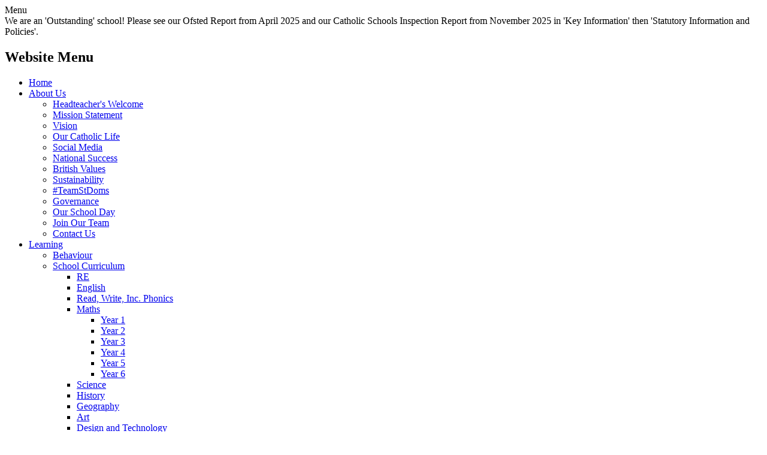

--- FILE ---
content_type: text/html; charset=utf-8
request_url: https://www.stdominicsavio.co.uk/remote-learning/
body_size: 39747
content:

<!doctype html>

            <!--[if IE 6]><html class="lt-ie10 lt-ie9 lt-ie8 lt-ie7 ie6 ie responsive" lang="en"><![endif]-->
            <!--[if IE 7]><html class="lt-ie10 lt-ie9 lt-ie8 ie7 ie responsive" lang="en"><![endif]-->
            <!--[if IE 8]><html class="lt-ie10 lt-ie9 ie8 ie responsive" lang="en"><![endif]-->
            <!--[if IE 9]><html class="lt-ie10 ie9 ie responsive" lang="en"><![endif]-->
            <!--[if gt IE 9]><!--><html class="responsive" lang="en"><!--<![endif]-->
            
  <head>
    <meta charset="utf-8">
    <meta http-equiv="X-UA-Compatible" content="IE=edge">
    <meta name="viewport" content="width=device-width, initial-scale=1, user-scalable=no">
    <meta name="description" content="St Dominic Savio Catholic Primary School">

    <title>Remote Learning | St Dominic Savio Catholic Primary School</title>

    




  <link rel="stylesheet" href="https://primarysite-prod-sorted.s3.amazonaws.com/static/7.0.4/gen/presenter_prologue_css.7b7812f9.css" type="text/css">




<style type="text/css">
  .ps_primarysite-editor_panel-site-coloured-content {
    background-color: #121b5a!important;
  }
</style>


  <link rel="stylesheet" href="https://primarysite-prod-sorted.s3.amazonaws.com/static/7.0.4/gen/all-site-icon-choices.034951b5.css" type="text/css">



    
    <link rel="shortcut icon" href="https://primarysite-prod.s3.amazonaws.com/theme/StDominicSavioCatholicPrimarySchool/favicon.ico">
    <link rel="apple-touch-icon" href="https://primarysite-prod.s3.amazonaws.com/theme/StDominicSavioCatholicPrimarySchool/apple-touch-icon-precomposed.png">
    <link rel="apple-touch-icon-precomposed" href="https://primarysite-prod.s3.amazonaws.com/theme/StDominicSavioCatholicPrimarySchool/apple-touch-icon-precomposed.png">
    
    <meta name="application-name" content="St Dominic Savio Catholic Primary School">
    <meta name="msapplication-TileColor" content="#121b5a">
    <meta name="msapplication-TileImage" content="https://primarysite-prod.s3.amazonaws.com/theme/StDominicSavioCatholicPrimarySchool/metro-icon.png">

    
    <link rel="stylesheet" type="text/css" href="https://primarysite-prod.s3.amazonaws.com/theme/StDominicSavioCatholicPrimarySchool/style-global.css">
    <link rel="stylesheet" type="text/css" media="(min-width: 981px)" href="https://primarysite-prod.s3.amazonaws.com/theme/StDominicSavioCatholicPrimarySchool/style.css">
    <link rel="stylesheet" type="text/css" media="(max-width: 980px)" href="https://primarysite-prod.s3.amazonaws.com/theme/StDominicSavioCatholicPrimarySchool/style-responsive.css">

    
    <link href="//fonts.googleapis.com/css?family=Roboto:300,300i,400,400i,500,700,700i|Source+Sans+Pro:300,400,400i,600,700,900" rel="stylesheet">
    
    

    

<script>
  // This is the first instance of `window.psProps`, so if these values are removed, make sure
  // `window.psProps = {};` is still there because it's used in other places.
  window.psProps = {
    lazyLoadFallbackScript: 'https://primarysite-prod-sorted.s3.amazonaws.com/static/7.0.4/gen/lazy_load.1bfa9561.js',
    picturefillScript: 'https://primarysite-prod-sorted.s3.amazonaws.com/static/7.0.4/gen/picturefill.a26ebc92.js'
  };
</script>


  <script type="text/javascript" src="https://primarysite-prod-sorted.s3.amazonaws.com/static/7.0.4/gen/presenter_prologue_js.cfb79a3d.js"></script>


<script type="text/javascript">
  function ie() {
    for (var v = 3, el = document.createElement('b'), all = el.all || [];
      el.innerHTML = '<!--[if gt IE ' + (++v) + ']><i><![endif]-->', all[0]; );
    return v > 4 ? v : document.documentMode;
  }

  $(function() {
    switch (ie()) {
      case 10:
        ps.el.html.addClass('ie10');
      case 9:
      case 8:
        ps.el.body.prepend(
          '<div class="unsupported-browser">' +
            '<span class="warning-logo">&#xe00a; </span>' +
            'This website may not display correctly as you are using an old version of ' +
            'Internet Explorer. <a href="/primarysite/unsupported-browser/">More info</a>' +
          '</div>');
        break;
    }
  });
</script>

<script type="text/javascript">
  $(function() {
    ps.el.body
      .data('social_media_url', 'https://social.secure-primarysite.net/site/st-dominic-savio-catholic-primary-school/')
      .data('social_media_api', 'https://social.secure-primarysite.net/api/site-connected/st-dominic-savio-catholic-primary-school/')
      .data('STATIC_URL', 'https://primarysite-prod-sorted.s3.amazonaws.com/static/7.0.4/')
      .data('site_width', 836)
      .data('news_width', 648)
      .data('csrf_token', 'NA1m9BNpg6IH2d3XWxGJflukEJg5xSOB74Am4STCHkTAKedhhY2EBBNv2wdlcSWB')
      .data('disable_right_click', 'True')
      .data('normalize_css', 'https://primarysite-prod-sorted.s3.amazonaws.com/static/7.0.4/gen/normalize_css.7bf5a737.css')
      .data('ck_editor_counterbalances', 'https://primarysite-prod-sorted.s3.amazonaws.com/static/7.0.4/gen/ck_editor_counterbalances.2519b40e.css')
      .data('basic_site', false)
      // Seasonal Effects
      .data('include_seasonal_effects', '')
      .data('show_seasonal_effects_on_page', '')
      .data('seasonal_effect', '3')
      .data('can_enable_seasonal_effects', 'False')
      .data('seasonal_effect_active', 'False')
      .data('disablePicturesBlock', false)
      .data('hasNewCookiePopup', true);

    if (document.documentElement.dataset.userId) {
      window.updateCsrf();
    }
  });
</script>


<script>

function recaptchaCallback() {
    grecaptcha.ready(function() {
        var grecaptcha_execute = function(){
    grecaptcha.execute('6LcHwgAiAAAAAJ6ncdKlMyB1uNoe_CBvkfgBiJz1', {action: 'homepage'}).then(function(token) {
        document.querySelectorAll('input.django-recaptcha-hidden-field').forEach(function (value) {
            value.value = token;
        });
        return token;
    })
};
grecaptcha_execute()
setInterval(grecaptcha_execute, 120000);


    });
  };
</script>






  </head>

  <body>
    

    <div class="responsive-bar visible-small">
      <span class="navbar-toggle website-navbar-toggle visible-small" data-nav="website"></span>
      <span class="navigation-bar-title">Menu</span>
      <span class="responsive-bar-search icon-font-magnify"></span>
    </div>

    <div class="container">
      
      
      <section class="scrolling-banner medium">
        <span>We are an &#x27;Outstanding&#x27; school! Please see our Ofsted Report from April 2025 and our Catholic Schools Inspection Report from November 2025 in &#x27;Key Information&#x27; then &#x27;Statutory Information and Policies&#x27;.</span>
      </section>
      
      
      <section class="top-bar">
        
      
      <nav class="main-nav mobile-nav small">
        	<span class="close-mobile-nav" data-nav="website"></span>
          <h2 class="ps_mobile-header">Website Menu</h2>

          <ul>
            <li class="ps_topic_link home-btn"><a href="/">Home</a></li>
            <li class="ps_nav-top-level ps_submenu ps_topic_link ps_topic_slug_about-us"><a href="/topic/about-us" >About Us</a><ul><li class="  ps_page_link ps_page_slug_headteachers-welcome"><a href="/headteachers-welcome/" >Headteacher&#x27;s Welcome</a></li>
<li class="  ps_page_link ps_page_slug_mission-statement"><a href="/mission-statement/" >Mission Statement</a></li>
<li class="  ps_page_link ps_page_slug_vision"><a href="/vision/" >Vision</a></li>
<li class="  ps_page_link ps_page_slug_our-catholic-life"><a href="/our-catholic-life/" >Our Catholic Life</a></li>
<li class="  ps_page_link ps_page_slug_social-media"><a href="/social-media/" >Social Media</a></li>
<li class="  ps_page_link ps_page_slug_national-success"><a href="/national-success/" >National Success</a></li>
<li class="  ps_page_link ps_page_slug_british-values"><a href="/british-values/" >British Values</a></li>
<li class="  ps_page_link ps_page_slug_sustainability"><a href="/sustainability/" >Sustainability</a></li>
<li class="  ps_page_link ps_page_slug_teamstdoms"><a href="/teamstdoms/" >#TeamStDoms</a></li>
<li class="  ps_page_link ps_page_slug_governance"><a href="/governance/" >Governance</a></li>
<li class="  ps_page_link ps_page_slug_our-school-day"><a href="/our-school-day/" >Our School Day</a></li>
<li class="  ps_page_link ps_page_slug_join-our-team"><a href="/join-our-team/" >Join Our Team</a></li>
<li class="  ps_page_link ps_page_slug_contact-us"><a href="/contact-us/" >Contact Us</a></li></ul></li>
            <li class="ps_nav-top-level ps_submenu ps_topic_link ps_topic_slug_learning"><a href="/topic/learning" >Learning</a><ul><li class="  ps_page_link ps_page_slug_behaviour"><a href="/behaviour/" >Behaviour</a></li>
<li class=" ps_submenu ps_page_link ps_page_slug_school-curriculum"><a href="/school-curriculum/" >School Curriculum</a><ul><li class="  ps_page_link ps_page_slug_re-1"><a href="/re-1/" >RE</a></li>
<li class="  ps_page_link ps_page_slug_english-1"><a href="/english-1/" >English</a></li>
<li class="  ps_page_link ps_page_slug_read-write-inc-phonics-1"><a href="/read-write-inc-phonics-1/" >Read, Write, Inc. Phonics</a></li>
<li class=" ps_submenu ps_page_link ps_page_slug_maths"><a href="/maths/" >Maths</a><ul><li class="  ps_page_link ps_page_slug_year-1-4"><a href="/year-1-4/" >Year 1</a></li>
<li class="  ps_page_link ps_page_slug_year-2-3"><a href="/year-2-3/" >Year 2</a></li>
<li class="  ps_page_link ps_page_slug_year-3-3"><a href="/year-3-3/" >Year 3</a></li>
<li class="  ps_page_link ps_page_slug_year-4-3"><a href="/year-4-3/" >Year 4</a></li>
<li class="  ps_page_link ps_page_slug_year-5-3"><a href="/year-5-3/" >Year 5</a></li>
<li class="  ps_page_link ps_page_slug_year-6-3"><a href="/year-6-3/" >Year 6</a></li></ul></li>
<li class="  ps_page_link ps_page_slug_science-2"><a href="/science-2/" >Science</a></li>
<li class="  ps_page_link ps_page_slug_history"><a href="/history/" >History</a></li>
<li class="  ps_page_link ps_page_slug_geography"><a href="/geography/" >Geography</a></li>
<li class="  ps_page_link ps_page_slug_art"><a href="/art/" >Art</a></li>
<li class="  ps_page_link ps_page_slug_design-and-technology"><a href="/design-and-technology/" >Design and Technology</a></li>
<li class="  ps_page_link ps_page_slug_pe"><a href="/pe/" >PE</a></li>
<li class="  ps_page_link ps_page_slug_computing"><a href="/computing/" >Computing</a></li>
<li class="  ps_page_link ps_page_slug_music"><a href="/music/" >Music</a></li>
<li class="  ps_page_link ps_page_slug_french"><a href="/french/" >French</a></li>
<li class="  ps_page_link ps_page_slug_pshe-1"><a href="/pshe-1/" >PSHE</a></li></ul></li>
<li class="  ps_page_link ps_page_slug_early-years"><a href="/early-years/" >Early Years</a></li>
<li class="  ps_page_link ps_page_slug_teaching"><a href="/teaching/" >Teaching</a></li>
<li class="  ps_page_link ps_page_slug_catholic-social-teaching"><a href="/catholic-social-teaching/" >Catholic Social Teaching</a></li>
<li class="  ps_page_link ps_page_slug_the-protected-characteristics"><a href="/the-protected-characteristics/" >The Protected Characteristics</a></li>
<li class="  ps_page_link ps_page_slug_sport-healthy-lifestyles"><a href="/sport-healthy-lifestyles/" >Sport &amp; Healthy Lifestyles</a></li>
<li class="  ps_page_link ps_page_slug_performing-arts"><a href="/performing-arts/" >Performing Arts</a></li>
<li class="  ps_page_link ps_page_slug_relationships-and-health-education"><a href="/relationships-and-health-education/" >Relationships and Health Education</a></li>
<li class="  ps_page_link ps_page_slug_enrichment-clubs"><a href="/enrichment-clubs/" >Enrichment Clubs</a></li>
<li class="  ps_page_link ps_page_slug_cultural-capital"><a href="/cultural-capital/" >Cultural Capital</a></li>
<li class="  ps_page_link ps_page_slug_remote-learning"><a href="/remote-learning/" >Remote Learning</a></li></ul></li>
            <li class="ps_nav-top-level ps_submenu ps_topic_link ps_topic_slug_news-and-events"><a href="/topic/news-and-events" >News and Events</a><ul><li class="  ps_page_link ps_page_slug_latest-newsletters"><a href="/latest-newsletters/" >Latest Newsletters</a></li>
<li class="  ps_page_link ps_page_slug_calendar"><a href="/diary/list/" >Calendar</a></li></ul></li>
            <li class="ps_nav-top-level ps_submenu ps_topic_link ps_topic_slug_parents"><a href="/topic/parents" >Parents</a><ul><li class="  ps_page_link ps_page_slug_attendance"><a href="/attendance/" >Attendance</a></li>
<li class="  ps_page_link ps_page_slug_building-fund"><a href="/building-fund/" >Building Fund</a></li>
<li class="  ps_page_link ps_page_slug_forms"><a href="/forms/" >Forms</a></li>
<li class="  ps_page_link ps_page_slug_home-school-agreement"><a href="/home-school-agreement/" >Home-School Agreement</a></li>
<li class="  ps_page_link ps_page_slug_lunch-menu-1"><a href="/lunch-menu-1/" >Lunch Menu</a></li>
<li class="  ps_page_link ps_page_slug_meet-the-teacher"><a href="/meet-the-teacher/" >Meet the Teacher</a></li>
<li class="  ps_page_link ps_page_slug_parent-view"><a href="/parent-view/" >Parent View</a></li>
<li class="  ps_page_link ps_page_slug_parents-evening-system"><a href="/parents-evening-system/" >Parents Evening System </a></li>
<li class="  ps_page_link ps_page_slug_pta"><a href="/pta/" >PTA</a></li>
<li class="  ps_page_link ps_page_slug_school-uniform"><a href="/school-uniform/" >School Uniform</a></li>
<li class="  ps_page_link ps_page_slug_term-dates"><a href="/term-dates/" >Term Dates</a></li>
<li class="  ps_page_link ps_page_slug_wraparound-care"><a href="/wraparound-care/" >Wraparound Care</a></li></ul></li>
            <li class="ps_nav-top-level ps_submenu ps_topic_link ps_topic_slug_children"><a href="/topic/children" >Children</a><ul><li class=" ps_submenu ps_page_link ps_page_slug_student-leadership"><a href="/student-leadership/" >Student Leadership</a><ul><li class="  ps_page_link ps_page_slug_junior-leadership-team"><a href="/junior-leadership-team/" >Junior Leadership Team</a></li>
<li class="  ps_page_link ps_page_slug_junior-chaplains"><a href="/junior-chaplains/" >Junior Chaplains</a></li>
<li class="  ps_page_link ps_page_slug_house-captains"><a href="/house-captains/" >House Captains</a></li>
<li class="  ps_page_link ps_page_slug_eco-council"><a href="/eco-council/" >Eco Council</a></li>
<li class="  ps_page_link ps_page_slug_digital-leaders"><a href="/digital-leaders/" >Digital Leaders</a></li>
<li class="  ps_page_link ps_page_slug_peer-mediators"><a href="/peer-mediators/" >Peer Mediators</a></li>
<li class="  ps_page_link ps_page_slug_pupil-voice"><a href="/pupil-voice/" >Pupil Voice</a></li>
<li class="  ps_page_link ps_page_slug_librarians"><a href="/librarians/" >Librarians</a></li></ul></li>
<li class="  ps_page_link ps_page_slug_mathletics"><a href="/mathletics/" >Mathletics</a></li>
<li class="  ps_page_link ps_page_slug_purple-mash"><a href="/purple-mash/" >Purple Mash</a></li>
<li class="  ps_page_link ps_page_slug_home-learning-doodle"><a href="/home-learning-doodle/" >Home Learning - Doodle</a></li></ul></li>
            <li class="ps_nav-top-level ps_submenu ps_topic_link ps_topic_slug_key-information"><a href="/topic/key-information" >Key Information</a><ul><li class="  ps_page_link ps_page_slug_statutory-information-policies"><a href="/statutory-information-policies/" >Statutory Information &amp; Policies</a></li>
<li class="  ps_page_link ps_page_slug_admissions"><a href="/admissions/" >Admissions</a></li>
<li class=" ps_submenu ps_page_link ps_page_slug_safeguarding"><a href="/safeguarding/" >Safeguarding</a><ul><li class="  ps_page_link ps_page_slug_our-safeguarding-curriculum"><a href="/our-safeguarding-curriculum/" >Our Safeguarding Curriculum</a></li></ul></li>
<li class="  ps_page_link ps_page_slug_online-safety"><a href="/online-safety/" >Online Safety</a></li>
<li class="  ps_page_link ps_page_slug_pupil-premium"><a href="/pupil-premium/" >Pupil Premium</a></li>
<li class="  ps_page_link ps_page_slug_pe-sport-premium"><a href="/pe-sport-premium/" >PE &amp; Sport Premium</a></li>
<li class="  ps_page_link ps_page_slug_send"><a href="/send/" >SEND</a></li>
<li class="  ps_page_link ps_page_slug_gdpr"><a href="/gdpr/" >GDPR</a></li></ul></li>
            
            <li class="main-nav-download-app">


</li>

            <li class="login-responsive visible-small">
            
            	
  <a href="https://st-dominic-savio-catholic-primary-school.secure-primarysite.net/accounts/login/primarysite/?next=/remote-learning/" rel="nofollow">Log in</a>


            
            </li>
        	</ul>
      </nav>
        
        
        <ul class="google-triggers desktop-only">
            <li g-data-content="cp-translate">
              <span class="cp-icon-wrap">
                <span class="cp-font-icon" aria-hidden="true">&#x0045;</span>
                <span class="cp-icon-name">Translate</span>
              </span>
            </li>
            <li g-data-content="cp-search">
              <span class="cp-icon-wrap">
                <span class="cp-font-icon" aria-hidden="true">&#x0044;</span>
                <span class="cp-icon-name">Search</span>
              </span>
            </li>
          </ul>

          <section class="google-content-wrap">
            <article class="g-translate cp-google-content desktop-only" id="cp-translate">
              <div class="off-click-content">
                <h2>Translate / Traduire / Übersetzen / Tłumaczyć / Išversti / Tulkot /  Traducir</h2>       
                
                


  



  <div class="google-translate-widget " id="google_translate_element" data-cookie="google-translate">
    <textarea data-template="cookie" hidden>
      

      <script>
        function googleTranslateElementInit() {
          new google.translate.TranslateElement({
            layout: google.translate.TranslateElement.InlineLayout.SIMPLE,
            pageLanguage: 'en'
          }, 'google_translate_element');
        }
      </script>

      <script src="https://translate.google.com/translate_a/element.js?cb=googleTranslateElementInit"></script>
      <script src="https://primarysite-prod-sorted.s3.amazonaws.com/static/7.0.4/gen/google_translate.3323e9a6.js"></script>
    </textarea>
  </div>


              </div>
              <div class="g-cross-wrap desktop-only">
                <span class="g-cross cp-font-icon" aria-hidden="true">&#x0043;</span>
              </div> 
            </article>

            <article class="g-search cp-google-content" id="cp-search">
              <div class="off-click-content">
                <h2 class="desktop-only">Can’t find what you’re looking for?</h2>
                
                
                


  <div class="google-search-widget" data-cookie="google-search">
    <textarea data-template="cookie" hidden>
      <script src="https://cse.google.com/cse.js?cx=018064204022535857943:zn-0qptuz7q"></script>
      <gcse:searchbox-only></gcse:searchbox-only>
    </textarea>
  </div>


              </div>
              <div class="g-cross-wrap desktop-only">
                <span class="g-cross cp-font-icon" aria-hidden="true">&#x0043;</span>
              </div>
            </article>

          </section><!-- /google-content-wrap -->
               
        <div class="login-link desktop-only">
           
          	<span class="cp-icon-wrap">
          		<span class="cp-font-icon" aria-hidden="true">&#x0047;</span>
          		<span class="cp-screen-reader">Log In</span>
          		
  <a href="https://st-dominic-savio-catholic-primary-school.secure-primarysite.net/accounts/login/primarysite/?next=/remote-learning/" rel="nofollow">Log in</a>

 
          	</span> 
           
        </div><!--/login-link-->
        
        
      </section><!-- /top-bar -->

       
      <div class="img-wrap">
        
        
      <header class="main-header">
        <a href="/" class="home-link" title="Home Page">Home Page</a>
        <h2 class="school-name">
          <span class="s-name">St Dominic Savio <span>Catholic Primary School</span></span> 
          <span class="s-motto">‘Serve the Lord with Joy’</span>
        </h2>
        
      </header>      

       
        
          
          <section class="full-width-slide responsive-slideshow">
            

<script type="text/javascript">
  var slideshows = (slideshows || []).concat({"full-width-slide": {"autoplay": 4, "identifier": "full-width-slide", "images": [{"image": "https://primarysite-prod-sorted.s3.amazonaws.com/st-dominic-savio-catholic-primary-school/UploadedImage/afcef984-0a5a-4d28-989e-8f4ab079490d.jpg"}, {"image": "https://primarysite-prod-sorted.s3.amazonaws.com/st-dominic-savio-catholic-primary-school/UploadedImage/c1e3abbb-d069-4c24-82a7-85e856da7837.jpg"}, {"image": "https://primarysite-prod-sorted.s3.amazonaws.com/st-dominic-savio-catholic-primary-school/UploadedImage/dc13e8cb-67f2-478a-92c9-8e2507186764.jpg"}, {"image": "https://primarysite-prod-sorted.s3.amazonaws.com/st-dominic-savio-catholic-primary-school/UploadedImage/17f19255-bb1b-43b0-b17b-0c5cdc5ce93d.jpg"}, {"image": "https://primarysite-prod-sorted.s3.amazonaws.com/st-dominic-savio-catholic-primary-school/UploadedImage/caf1b786-c095-488e-9997-5c8628d1db96.jpg"}, {"image": "https://primarysite-prod-sorted.s3.amazonaws.com/st-dominic-savio-catholic-primary-school/UploadedImage/e4862eab-e550-4833-aaff-40f62b5f1570.jpg"}, {"image": "https://primarysite-prod-sorted.s3.amazonaws.com/st-dominic-savio-catholic-primary-school/UploadedImage/cae7491c-99a6-4031-b5be-22e7514ef9ef.jpg"}, {"image": "https://primarysite-prod-sorted.s3.amazonaws.com/st-dominic-savio-catholic-primary-school/UploadedImage/c1fe23d3-51cb-46b7-85ca-7b1df2956379.jpg"}], "is_fullscreen": true, "show_on_mobile": false, "slideshow_description": ""}});
</script>


  
    <script async type="text/javascript" src="https://primarysite-prod-sorted.s3.amazonaws.com/static/7.0.4/gen/responsive_slideshow.23d621a3.js"></script>
  


          </section>
        
      </div><!-- /img-wrap -->
    
      <div class="inner-container">

        <div class="content-container">
          <h1 class="page-title">Remote Learning</h1>

          <ul class="breadcrumbs small">
            <li><a href="/">Home</a></li>

<li><a href="/topic/learning">Learning</a></li>

<li><a href="/remote-learning/">Remote Learning</a></li>


          </ul>

          
  <div class="one-col-layout">
<div class="column-one">
<div class="ps_content_type_richtext">
<p style="text-align: center;"><img alt="" class="ckeditor-image" height="223" src="https://primarysite-prod-sorted.s3.amazonaws.com/st-dominic-savio-catholic-primary-school/UploadedImage/47fcbe023c914371b0694ec8647c0712_1x1.jpeg" width="400"></p></div>
<div class="ps_content_type_richtext">
<p style="text-align: justify;"><span style="font-family: Tahoma,Geneva,sans-serif;">When a child is away from school but feels well enough to complete learning, the parent may request that the teachers support by providing work from home. We will review this on a case-by-case basis as it is important that where ever possible, all children are in school.&nbsp;</span></p><p style="text-align: justify;"><span style="font-family: Tahoma,Geneva,sans-serif;">Our &#39;Doodle Learning&#39; package is an excellent resource which gives tasks linked to the curriculum at an adapted level for each child.&nbsp;Our<span style="font-size: 1.0em;">&nbsp;plan offers remote learning opportunities whilst also acknowledging that some households have limited access to devices and would require hard-copies of work and resources. We teach the same curriculum remotely as we do in school. </span></span></p><p style="text-align: justify;">&nbsp;</p></div>
<div class="ps_content_type_richtext">
<span style="font-size: 1.0em;"><span style="font-family: Tahoma,Geneva,sans-serif;"><strong>Online Safety</strong></span></span></div>
<div class="ps_content_type_documents">
<div class="ps_rendered-documents">
  

  <ul class="inline-icon-compact ps_element-icon-small-stacked">
    
      <li>
        <span class="icon-image pdf document-icon"></span>

        
          <a href="https://primarysite-prod-sorted.s3.amazonaws.com/st-dominic-savio-catholic-primary-school/UploadedDocument/bf73d40e4d1740f4af72bb73d326b785/online-safety-guidance-for-children.pdf">
        
          Online Safety Guidance for Children
        </a>
      </li>
    
      <li>
        <span class="icon-image pdf document-icon"></span>

        
          <a href="https://primarysite-prod-sorted.s3.amazonaws.com/st-dominic-savio-catholic-primary-school/UploadedDocument/6e9e6503ef834f16aba732822d2bfce9/childnet-lets-talk-about-life-online.pdf">
        
          Childnet Let&#x27;s-talk-about-life-online
        </a>
      </li>
    
  </ul>
</div>
</div>
<div class="ps_content_type_external_link">

<ul class="inline-icon-compact ps_element-icon-small-stacked">
    <li>
        <span class="icon-image external-link"></span>
        <a href="https://www.thinkuknow.co.uk/parents/support-tools/home-activity-worksheets?utm_source=Thinkuknow&utm_campaign=03cb8440df-TUK_ONLINE_SAFETY_AT_HOME_24_03_20&utm_medium=email&utm_term=0_0b54505554-03cb8440df-54953201" target="_blank">Online Safety Advice</a>
    </li>
</ul>
</div>
<div class="ps_content_type_richtext">
<p><span style="font-family: Tahoma,Geneva,sans-serif;"><strong>Reading</strong></span></p><p><span style="font-family: Tahoma,Geneva,sans-serif;"><span style="font-size: 1.0em;">Daily reading is extremely important for all children. Our children in Reception have access to reading books which have been carefully selected to match their reading fluency. In years 1, 2 and 3 children use &#39;Oxford Reading Tree&#39; to widen their selection of stage books whilst at home. Years 4-6 have access to reading materials sent by their class teachers. Daily phonics lessons are provided by pre-recorded content from &#39;Read, Write, Inc.&#39;.&nbsp;</span></span></p></div>
<div class="ps_content_type_richtext">
<p><span style="font-size: 1.0em;"><span style="font-family: Tahoma,Geneva,sans-serif;"><strong>White Rose Maths</strong></span></span></p>

<p><span style="font-size: 1.0em;"><span style="font-family: Tahoma,Geneva,sans-serif;">White Rose is our main mathematics scheme across the whole school. There are videos online that link to the maths planning and activities provided.</span></span></p>
</div>
<div class="ps_content_type_external_link">

<ul class="inline-icon-compact ps_element-icon-small-stacked">
    <li>
        <span class="icon-image external-link"></span>
        <a href="https://whiterosemaths.com/homelearning/" target="_blank">White Rose Home Learning</a>
    </li>
</ul>
</div>
<div class="ps_content_type_richtext">
<p><span style="font-size: 1.0em;"><span style="font-family: Tahoma,Geneva,sans-serif;"><strong>Oak&nbsp;National Academy</strong></span></span></p><p><span style="font-size: 1.0em;"><span style="font-family: Tahoma,Geneva,sans-serif;">The Department for Education has funded Oak National Academy to provide online video lessons from teachers to teach all children nationally.&nbsp;</span></span></p></div>
<div class="ps_content_type_external_link">

<ul class="inline-icon-compact ps_element-icon-small-stacked">
    <li>
        <span class="icon-image external-link"></span>
        <a href="https://www.thenational.academy" target="_blank">Oak Online Lessons</a>
    </li>
</ul>
</div>
<div class="ps_content_type_richtext">
<strong><span style="font-size: 1.0em;"><span style="font-family: Tahoma,Geneva,sans-serif;">Further Resources</span></span></strong></div>
<div class="ps_content_type_external_link">

<ul class="inline-icon-compact ps_element-icon-small-stacked">
    <li>
        <span class="icon-image external-link"></span>
        <a href="https://parentinfo.org/article/how-to-look-after-your-family-s-mental-health-when-you-re-stuck-indoors?utm_source=Thinkuknow&utm_campaign=03cb8440df-TUK_ONLINE_SAFETY_AT_HOME_24_03_20&utm_medium=email&utm_term=0_0b54505554-03cb8440df-54953201" target="_blank">Supporting family mental health when indoors</a>
    </li>
</ul>
</div>
<div class="ps_content_type_external_link">

<ul class="inline-icon-compact ps_element-icon-small-stacked">
    <li>
        <span class="icon-image external-link"></span>
        <div class="external-link-text">
            <a href="https://stories.audible.com/start-listen" target="_blank">Amazon Audiobooks (Reading)</a>
            <span class="ps_external_link_description">Amazon's audiobooks streaming service is free during the school closures.</span>
        </div>
    </li>
</ul>
</div>
<div class="ps_content_type_external_link">

<ul class="inline-icon-compact ps_element-icon-small-stacked">
    <li>
        <span class="icon-image external-link"></span>
        <div class="external-link-text">
            <a href="https://www.youtube.com/channel/UCAxW1XT0iEJo0TYlRfn6rYQ" target="_blank">PE/Fitness with Joe Wicks (Body Coach)</a>
            <span class="ps_external_link_description">Weekday fitness workouts for children and adults!</span>
        </div>
    </li>
</ul>
</div>
<div class="ps_content_type_external_link">

<ul class="inline-icon-compact ps_element-icon-small-stacked">
    <li>
        <span class="icon-image external-link"></span>
        <div class="external-link-text">
            <a href="http://YouTube.com/maddiemoate" target="_blank">Science with Maddie Moate</a>
            <span class="ps_external_link_description">Lots of science knowledge to absorb!</span>
        </div>
    </li>
</ul>
</div>
<div class="ps_content_type_external_link">

<ul class="inline-icon-compact ps_element-icon-small-stacked">
    <li>
        <span class="icon-image external-link"></span>
        <div class="external-link-text">
            <a href="http://www.robbiddulph.com/draw-with-rob" target="_blank">Art - Draw with Rob</a>
            <span class="ps_external_link_description">Learn how to draw step by step.</span>
        </div>
    </li>
</ul>
</div>
<div class="ps_content_type_richtext">
<img alt="" height="230" src="https://primarysite-prod-sorted.s3.amazonaws.com/st-dominic-savio-catholic-primary-school/UploadedImage/40403c79cfde4a2aa9fde3e790daba24_1x1.png" width="450"></div>
<div class="ps_content_type_richtext">
BBC Bitesize also provides daily lessons for all children from Year 1 to Year 10. You are welcome to select resources from here as well.</div>
<div class="ps_content_type_external_link">

<ul class="inline-icon-compact ps_element-icon-small-stacked">
    <li>
        <span class="icon-image external-link"></span>
        <a href="https://www.bbc.co.uk/bitesize" target="_blank">BBC Bitesize</a>
    </li>
</ul>
</div>
</div>
</div>


        </div>
      </div>

        <footer class="main-footer small">
          
          
          <section class="hit-counter">
            <script type="text/javascript">
	(function () {
	    var div = document.createElement('div'),
	        ref = document.getElementsByTagName('base')[0] ||
	              document.getElementsByTagName('script')[0];

	    div.innerHTML = '&shy;<style> .hit-counter { visibility: hidden; }</style>';

	    ref.parentNode.insertBefore(div, ref);
	})();
</script>

  <span class="hit-counter-digits">
	
		<span class="
			hit-counter-position-1
			hit-counter-digit

			
				hit-counter-digit-2
			
		">
			2
		</span>
		
		<span class="
			hit-counter-position-2
			hit-counter-digit

			
				hit-counter-digit-3
			
		">
			3
		</span>
		
		<span class="
			hit-counter-position-3
			hit-counter-digit

			
				hit-counter-digit-3
			
		">
			3
		</span>
		
		<span class="
			hit-counter-position-4
			hit-counter-digit

			
				hit-counter-digit-9
			
		">
			9
		</span>
		
		<span class="
			hit-counter-position-5
			hit-counter-digit

			
				hit-counter-digit-2
			
		">
			2
		</span>
		
		<span class="
			hit-counter-position-6
			hit-counter-digit

			
				hit-counter-digit-3
			
		">
			3
		</span>
		
  </span>

<script type="text/javascript">
	$.ajax({
		url: "/i/api/hit_counter_update",
		success: function(data){
			data = $.parseJSON(data);

			// build the content element first
			var content = "";
			$.each(data, function(i, digit){
				content += ' <span class="hit-counter-position-' + (i + 1) + ' hit-counter-digit hit-counter-digit-' + data[i] + '"> ' + data[i] + ' </span> ';

			});

			$(".hit-counter").css("visibility", "visible");
			// replace all digits at once
			// this will emit new "digit added"-events, but shouldn't change any other semantics
			$(".hit-counter-digits").html(content);
		}
	});
</script>

            <span class="hit-counter-post-text">Visitors</span>
          </section>
          
          <div class="footer-links small">
            <ul class="footer-left">
              <li><a href="/special/sitemap/">Sitemap</a></li>
              <li><a href="/special/cookie-information/">Cookie Information</a></li>
              <li><a href="/special/policy/">Website Policy</a></li>
            </ul>

            <ul class="text-right">
              <li>All website content copyright &copy; St Dominic Savio Catholic Primary School</li>
              <li><a href="https://primarysite.net">Website design by<span class="psa-foot" aria-hidden="true">&#x0041;</span>PrimarySite</a></li>
            </ul>
          </div>
        </footer>

    </div>

    
    <div class="scroll-top">&#xe000;<span>Top</span></div>

    
    



<script>
  (function() {
    const htmlElement = document.documentElement;

    htmlElement.dataset.gitRevision = '7.0.4';
    htmlElement.dataset.sentryPublicDsn = '';
    htmlElement.dataset.userId = '';
  })();
</script>


  <script type="text/javascript" src="https://primarysite-prod-sorted.s3.amazonaws.com/static/7.0.4/gen/raven_js.8e8cd4fb.js"></script>






  <div class="cookie-settings">
    <div class="cookie-settings-popup">
      <h1 class="cookie-settings-popup-heading">Cookies</h1>

      <p>Unfortunately not the ones with chocolate chips.</p>
      <p>Our cookies ensure you get the best experience on our website.</p>
      <p>Please make your choice!</p>

      <span class="cookie-settings-popup-buttons">
        <button class="cookie-settings-popup-buttons-reject" aria-label="Reject all cookies" type="button" tabindex="1">
          Reject all
        </button>
        <button class="cookie-settings-popup-buttons-accept" aria-label="Accept all cookies" type="button" tabindex="2">
          Accept all
        </button>
        <button class="cookie-settings-popup-buttons-custom" aria-label="Customise cookie settings" type="button" tabindex="3">
          Customise cookie settings
        </button>
      </span>
    </div>

    <div class="cookie-settings-options-popup">
      <div class="cookie-settings-options-popup-content">
        <h1 class="cookie-settings-options-popup-heading" tabindex="-1">Cookies</h1>
        <p>
          Some cookies are necessary in order to make this website function correctly. These are set
          by default and whilst you can block or delete them by changing your browser settings, some
          functionality such as being able to log in to the website will not work if you do this.
          The necessary cookies set on this website are as follows:
        </p>

        <h2 class="cookie-settings-options-popup-sub-heading">Website CMS</h2>
        <p class="cookie-settings-options-popup-text">
          A 'sessionid' token is required for logging in to the website and a 'crfstoken' token is
          used to prevent cross site request forgery.<br>
          An 'alertDismissed' token is used to prevent certain alerts from re-appearing if they have
          been dismissed.<br>
          An 'awsUploads' object is used to facilitate file uploads.
        </p>

        <h2 class="cookie-settings-options-popup-sub-heading">Matomo</h2>
        <p class="cookie-settings-options-popup-text">
          We use
          <a href="https://matomo.org/faq/general/faq_146/" target="_blank" rel="noopener noreferrer">Matomo cookies</a>
          to improve the website performance by capturing information such as browser and device
          types. The data from this cookie is anonymised.
        </p>

        <h2 class="cookie-settings-options-popup-sub-heading">reCaptcha</h2>
        <p class="cookie-settings-options-popup-text">
          Cookies are used to help distinguish between humans and bots on contact forms on this
          website.
        </p>

        <h2 class="cookie-settings-options-popup-sub-heading">Cookie notice</h2>
        <p class="cookie-settings-options-popup-text">
          A cookie is used to store your cookie preferences for this website.
        </p>

        Cookies that are not necessary to make the website work, but which enable additional
        functionality, can also be set. By default these cookies are disabled, but you can choose to
        enable them below:
      </div>

      <div class="cookie-settings-options-popup-buttons">
        <button class="cookie-settings-options-popup-buttons-reject" aria-label="Reject all cookies" type="button">
          Reject all
        </button>
        <button class="cookie-settings-options-popup-buttons-accept" aria-label="Accept all cookies" type="button">
          Accept all
        </button>
        <button class="cookie-settings-options-popup-buttons-save" aria-label="Save cookie settings" type="button">
          Save
        </button>
      </div>
    </div>
  </div>

  
    <script type="text/javascript" src="https://primarysite-prod-sorted.s3.amazonaws.com/static/7.0.4/gen/cookies_js.aedb4301.js"></script>
  






  <script class="common-scripts-script" src="https://primarysite-prod-sorted.s3.amazonaws.com/static/7.0.4/gen/common_scripts.4317a259.js"></script>




<script>
    if (document.querySelectorAll('input.django-recaptcha-hidden-field').length > 0) {
        var s = document.createElement('script');
        s.setAttribute('src','https://www.google.com/recaptcha/api.js?render=6LcHwgAiAAAAAJ6ncdKlMyB1uNoe_CBvkfgBiJz1');
        s.onload=recaptchaCallback;
        document.body.appendChild(s);
    }
</script>


    <script type="text/javascript" src="https://primarysite-prod.s3.amazonaws.com/theme/StDominicSavioCatholicPrimarySchool/app.js"></script>
    <script type="text/javascript" src="https://primarysite-prod.s3.amazonaws.com/theme/StDominicSavioCatholicPrimarySchool/custom.js"></script>
    

    <script type="text/javascript">
  var _paq = _paq || [];

  (function() {
    var u = 'https://piwik.secure-primarysite.net/';

    _paq.push(['setTrackerUrl', u + 'piwik.php']);

    var psHostnameRegex = new RegExp('^([A-Za-z0-9-]{1,63}\\.)+secure-primarysite.net', 'i');

    if (psHostnameRegex.test(window.location.hostname)) {
      // If you're on the subdomain use the common subdomain tracker.
      _paq.push(['setSiteId', 1]);
      _paq.push(['setCookieDomain', '*.secure-primarysite.net']);
      _paq.push(['setDomains', '*.secure-primarysite.net']);
    } else {
      // If you're not on the subdomain use the site specific tracker.
      _paq.push(['setSiteId', 2332]);
    }

    _paq.push(['trackPageView']);
    _paq.push(['enableLinkTracking']);

    var d = document,
        g = d.createElement('script'),
        s = d.getElementsByTagName('script')[0];

    g.type = 'text/javascript';
    g.defer = true;
    g.async = true;
    g.src = u + 'piwik.js';
    s.parentNode.insertBefore(g, s);
  })();
</script>

  </body>
</html>
